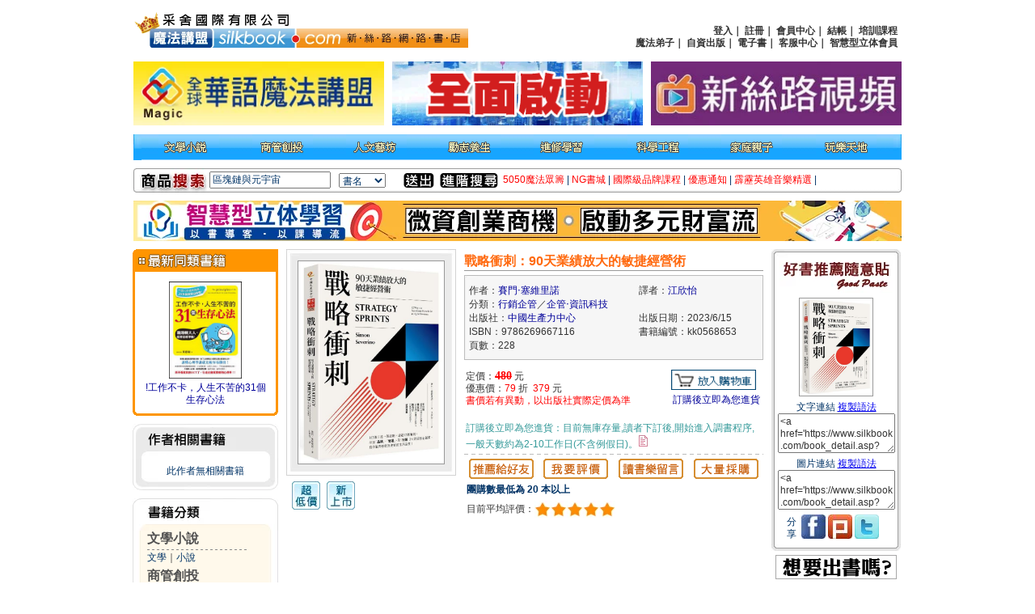

--- FILE ---
content_type: text/html
request_url: https://www.silkbook.com/book_Detail.asp?goods_ser=kk0568653
body_size: 16551
content:

<html>
<head>
<meta http-equiv="Content-Type" content="text/html; charset=big5" />
<script type="text/javascript" src="https://code.jquery.com/jquery-latest.min.js"></script>
<script type="text/javascript" src="js/jquery.jget.js"></script>
<title>新絲路網路書店-戰略衝刺：90天業績放大的敏捷經營術．行銷企管/企管‧資訊科技</title>
<link href="css.css" rel="stylesheet" type="text/css">
<meta name="description" content="新絲路網路書店網路書店戰略衝刺：90天業績放大的敏捷經營術‧賽門‧塞維里諾">
<style type="text/css">
	#abgne-block-20120327 {
		width: 760px;
	}
	#abgne-block-20120327 ul, #abgne-block-20120327 li {
		list-style: none;
		margin: 0;
		padding: 0;
	}
	#abgne-block-20120327 .tabs li {
		float: left;
		margin: 0 0 -1px 5px;
		border: 1px solid #ddd;
		background: #FFB871;/*頁籤背景色*/
		height: 32px;
		cursor: pointer;
		border-radius: 5px 5px 0 0;
	}
	#abgne-block-20120327 .tabs li.active {
		background: #efefef;/*被選擇的頁籤背景色*/
		padding-bottom: 1px;
		border-bottom: none;
	}
	#abgne-block-20120327 .tabs li.hover{
		background: #f5f5f5; /*頁籤onMouseOver Color*/
	}
	#abgne-block-20120327 .tabs span {
		display: block;
		float: left;
		overflow: hidden;
		padding: 7px 15px 5px 15px;
	}
	#abgne-block-20120327 .tab_container {
		clear: both;
		border: 1px solid #DDD;
		background: #fff;
		overflow: hidden;
		border-radius: 5px;
	}
	#abgne-block-20120327 .tab_container ul {
		position: relative;
		height: 450; /* 外框高 */
	}
	#abgne-block-20120327 .tab_container .tab_content li {
		position: absolute;
		width: 550px;
		height: 100%;
		padding: 15px;
		margin-top: 10px;
		background: #fff;
	}
	/*
	#abgne-block-20120327 .tab_container .tab_content li img {
		display: block;
		float: left;
		margin-right: 15px;
	}
	*/
	#abgne-block-20120327 .tab_container .tab_content li h3 {
		font-size: 22px;
		line-height: 22px;
		margin: 5px 0 15px;
	}
</style>
<script type="text/javascript">
	$(function(){
		// 預設顯示第一個頁籤
		// 並先把 .tabs, .tabs li 及 .tab_content, .tab_content li 等元素取出
		// 同時也要取得 .tab_content 的寬
		var _default = 0, 
			$block = $('#abgne-block-20120327'), 
			$tabs = $block.find('.tabs'), 
			$tabsLi = $tabs.find('li'), 
			$tab_content = $block.find('.tab_content'), 
			$tab_contentLi = $tab_content.find('li'), 
			_width = $tab_content.width();
		
		// 當滑鼠移到 .tabs li 上時要套用 .hover 樣式
		// 移出時要移除 .hover 樣式
		$tabsLi.hover(function(){
			var $this = $(this);

			// 若被滑鼠移上去的 li 是目前顯示的頁籤就不做任何動作
			if($this.hasClass('active')) return;

			$this.toggleClass('hover');
		}).click(function(){	// 當滑鼠點擊 .tabs li 時
			// 先取出被點擊及目前顯示的頁籤與索引
			var $active = $tabsLi.filter('.active').removeClass('active'), 
				_activeIndex = $active.index(),  
				$this = $(this).addClass('active').removeClass('hover'), 
				_index = $this.index(), 
				isNext = _index > _activeIndex;
			
			// 如果被點擊的頁籤就是目前已顯示的頁籤, 則不做任何動作
			if(_activeIndex == _index) return;
			
			// 依索引大或小來決定移動的位置
			$tab_contentLi.eq(_activeIndex).stop().animate({
				left: isNext ? -_width : _width
			}).end().eq(_index).css('left', isNext ? _width : -_width).stop().animate({
				left: 0
			});
		});
		
		// 先把預設要顯示的頁籤加上 .active 樣式及顯示相對應的內容
		$tabsLi.eq(_default).addClass('active');
		$tab_contentLi.eq(_default).siblings().css({
			left: _width
		});
	});
</script>
<script>
  (function(i,s,o,g,r,a,m){i['GoogleAnalyticsObject']=r;i[r]=i[r]||function(){
  (i[r].q=i[r].q||[]).push(arguments)},i[r].l=1*new Date();a=s.createElement(o),
  m=s.getElementsByTagName(o)[0];a.async=1;a.src=g;m.parentNode.insertBefore(a,m)
  })(window,document,'script','https://www.google-analytics.com/analytics.js','ga');

  ga('create', 'UA-78879790-1', 'auto');
  ga('send', 'pageview');

</script>

</head>
<script language="javascript">
<!--
	function get_code() {
		document.all.weblink.select();
		var
		hv=document.all.weblink.createTextRange();
		hv.execCommand("Copy");
	}
	
	function get_code1() {
		document.all.text2.select();
		var
		hv=document.all.text2.createTextRange();
		hv.execCommand("Copy");
	}
	
	function score_OnMouseOver(num){
		if (num==1){
			document.all.star1.src='images/small_star.jpg';
		}
		if (num==2){
			document.all.star1.src='images/small_star.jpg';
			document.all.star2.src='images/small_star.jpg';
		}
		if (num==3){
			document.all.star1.src='images/small_star.jpg';
			document.all.star2.src='images/small_star.jpg';
			document.all.star3.src='images/small_star.jpg';
		}
		if (num==4){
			document.all.star1.src='images/small_star.jpg';
			document.all.star2.src='images/small_star.jpg';
			document.all.star3.src='images/small_star.jpg';
			document.all.star4.src='images/small_star.jpg';
		}
		if (num==5){
			document.all.star1.src='images/small_star.jpg';
			document.all.star2.src='images/small_star.jpg';
			document.all.star3.src='images/small_star.jpg';
			document.all.star4.src='images/small_star.jpg';
			document.all.star5.src='images/small_star.jpg';
		}
	}
	
	function score_OnMouseOut(){
		document.all.star1.src='images/small_star2.jpg';
		document.all.star2.src='images/small_star2.jpg';
		document.all.star3.src='images/small_star2.jpg';
		document.all.star4.src='images/small_star2.jpg';
		document.all.star5.src='images/small_star2.jpg';
	}
	
	function score_OnClick(goods_ser,num){
		location.href='BookScore.asp?goods_ser='+goods_ser+'&Scorenum='+num
	}
	
	function MSEMove()
	{
		   apDiv1.style.display="block";
		   
	}
	function MSEOut()
	{
		   apDiv1.style.display="none";
		   
	}
	function MSEMove1(num)
	{
		   Div7842.style.display="block";
		   document.all.Img7842.src="Images/kk0297842/9789862652800-"+num+".jpg"
	}
	function MSEOut1()
	{
		   Div7842.style.display="none";
		   
	}
	function StatusMemo(url) {
		var WW=window.outerWidth/2;
		var WH=window.outerHeight/2;
		var HUW=(screen.availWidth/2)-WW;
		var HSH=(screen.availHeight/2)-WH;
		window.moveTo(HUW,HSH);
		dmpop=window.open(url,"DisplayWindow","height=350,width=900,toolbar=no,directories=no,resizable=no,menubar=no,scrollbars=no");
		if(dmpop&&dmpop.opener==null) {dmpop.opener=self;}
		dmpop.focus();
	}
	function show(){
		var img = new Image();
		img.src = document.GoodsPIC.src;
		if( img.width && img.height ){
			var nw = window.open(img, "pd_pic", "width=" + img.width + ",height=" + img.height + ",scrollbars=no,resizable=yes" );
			if(nw&&nw.opener==null) {nw.opener=self;}
			nw.focus();
			}
			else{
			var nw = window.open("", "pd_pic", "width=500,height=500,scrollbars=no" );
			}
		nw.document.write( "<title>商品圖片</title>\n<body bgcolor=#ffffff topmargin=0 leftmargin=0 marginwidth=0 marginheight=0 border=0><img src=" + img.src + "></body>" );
	}
	
	function bigPic(){
		var img = new Image();
		img.src = document.gift.src;
		var nw = window.open(img, "pd_pic", "width=" + img.width + ",height=" + img.height + ",scrollbars=no,resizable=yes" );
		nw.document.write( "<title>贈品圖片</title>\n<body bgcolor=#ffffff topmargin=0 leftmargin=0 marginwidth=0 marginheight=0 border=0><img src=" + img.src + "></body>" );
	}
	
	function ZoomPic(ximage){
		var img = new Image();
		img.src = ximage;
		var nw = window.open(img, "pd_pic", "width=" + img.width + ",height=" + img.height + ",scrollbars=yes,resizable=yes" );
		nw.document.write( "<title>放大圖片</title>\n<body bgcolor=#ffffff topmargin=0 leftmargin=0 marginwidth=0 marginheight=0 border=0><img src=" + img.src + "></body>" );
	}
	function TOCART(SER,FLAG){
		if (document.all.ADDG.checked==true){
			location.href='cart0.asp?bookItem='+SER+'&bookFlag='+FLAG+'&ADDG=Y'
		}else{
			location.href='cart0.asp?bookItem='+SER+'&bookFlag='+FLAG
		}
	}
	
	//最低12級分的祕密活動加購 20120831 By Sandy
	function cancelradio(){
		document.all.MATHS.checked=false;
	}	
//-->
</script>
<body>

<script type="text/javascript" src="//ajax.googleapis.com/ajax/libs/jquery/1.4/jquery.min.js"></script>
<script type="text/javascript" src="js/jquery.lightbox-0.5.pack.js"></script>

<link rel="stylesheet" type="text/css" href="jquery.lightbox-0.5.css" media="screen" />
<link rel="SHORTCUT ICON" href="favicon.jpg"/>
<link rel="icon" href="favicon" type="image/jpg"/>
<script language="javascript">
	function Click_text(input_text,ctext){
		if(input_text.value == ctext){
			input_text.value = '';
		}
	}
					
	function Click_text1(input_text,ctext){
		if(input_text.value == ""){
			input_text.value = ctext;
		}
	}
	function changeMenuT(index){
	if (index=='1')
	{
        document.all.T1_1.style.display="";
        document.all.T2_1.style.display="";
		document.all.T1_2.style.display="none";
		document.all.T2_2.style.display="none";
		document.all.T1_3.style.display="none";
		document.all.T2_3.style.display="none";
	}else if (index=='2')
	{
        document.all.T1_1.style.display="none";
        document.all.T2_1.style.display="none";
		document.all.T1_2.style.display="";
		document.all.T2_2.style.display="";
		document.all.T1_3.style.display="none";
		document.all.T2_3.style.display="none";
	}else if (index=='3')
	{
        document.all.T1_1.style.display="none";
        document.all.T2_1.style.display="none";
		document.all.T1_2.style.display="none";
		document.all.T2_2.style.display="none";
		document.all.T1_3.style.display="";
		document.all.T2_3.style.display="";
	}
}
//-->
</script>
<script src="include/AC_RunActiveContent.js" type="text/javascript"></script>
<!--<META HTTP-EQUIV="Content-Type" CONTENT="text/html; charset=big5" />-->
<link href="css.css" rel="stylesheet" type="text/css">
<style type="text/css"> 
#abgneBlock {
    width: 350px;
    height: 90x;
    overflow: hidden;
    }
 
    #abgneBlock ul.list {
        padding: 0;
        margin: 0;
 
        list-style: none;
        /*position: absolute;
        top:422px;
        float:left;*/
 
    }
    #abgneBlock ul.list li {
        float: left;
        display:inline;
        padding:5px 5px 5px 5px ;
        width:350px;
        height:90px;
    }    
</style>
<!--
20131119 Hidden By Queena 因 Join 有 JS 的錯誤。
-->

<script type="text/javascript">
	jQuery.noConflict();
 	jQuery(function(){
		$li = jQuery("#abgneBlock ul.list li");
		$li.each(function(i){
		jQuery(this).fadeTo(500+(3000*(Math.random() )), 1).hover(function(){
				jQuery(this).fadeTo('slow', 1);
				return false;
			},function(){
				jQuery(this).fadeTo('slow', 1);
				return false;
	 
			});
		}).find("a").lightBox({fixedNavigation:true});
	});
</script>

<script type="text/javascript" src="include/jquery.blockUI.js"></script>
<script type="text/javascript" src="include/slide.js" ></script>

<script type="text/javascript">

  var _gaq = _gaq || [];
  _gaq.push(['_setAccount', 'UA-33250680-1']);
  _gaq.push(['_trackPageview']);

  (function() {
    var ga = document.createElement('script'); ga.type = 'text/javascript'; ga.async = true;
    ga.src = ('https:' == document.location.protocol ? 'https://ssl' : 'http://www') + '.google-analytics.com/ga.js';
    var s = document.getElementsByTagName('script')[0]; s.parentNode.insertBefore(ga, s);
  })();

</script>
<script language="javascript">
	function fnLogin(type){
		//2013.11.15 Edit By Queena
		document.cookie="FromLogin="+type;
		location.href="login-new.asp"
		//document.getElementById("fromLogin").value=type;
		//frmLogin.submit();		
	}
</script>
<!--2013.11.15 Edit By Queena
<form name="frmLogin" method="post" action="login-new.asp">
	<input type="hidden" name="fromLogin" id="fromLogin">
</form>
-->

<table width="950" border="0" cellpadding="0" cellspacing="0">
  <tr>
    <td><table width="100%"  border="0" cellspacing="0" cellpadding="0">
        <tr>
          <td background="Images/top_04.gif" style="background-repeat:repeat-x;background-attachment:fixed;background-position:bottom">
		  <table width="100%" border="0" cellspacing="0" cellpadding="0">
    <tbody>
        <tr align="center">
        	<td align="left" width="401" valign="middle" rowspan="2">
                <a href="index.asp"><img  src="Images/logo6.png?092801" width="414" border="0"></a>
            </td>
            <td align="center" valign="middle">&nbsp;</td>
        </tr>
            <td align="center" valign="middle">
                <table width="100%" border="0" cellpadding="3" class="txt2">
                    <tbody>
                        <tr>
                            <td align="right">
                                <b>
                                    
                              <a href="#" onclick="fnLogin('L')" class="txt2">登入</a>｜
                              <a href="join.asp" class="txt2">註冊</a>｜
                              <a href="#" onclick="fnLogin('A')" class="txt2">會員中心</a>｜
                              <a href="cart1.asp" class="txt2">結帳</a>｜
                              <a href="page4-1.asp" class="txt2">培訓課程</a><br>
                              <a href="magic/disciple.asp" target="_blank" class="txt2">魔法弟子</a>｜
                              <a href="https://www.book4u.com.tw/mybook/index.html" class="txt2" target="_blank">自資出版</a>｜
                              <a href="ebookstore/index.asp" class="txt2" target="_blank">電子書</a>｜
                              <a href="qa.asp" class="txt2">客服中心</a>｜
                          	  <a href="https://www.3dproapp.com" class="txt2" target="_blank">智慧型立体會員</a>
                        
                                </b>
                            </td>
                        </tr>
                    </tbody>
                </table>
            </td>
        </tr>
        <tr style="height:100px">
            <td colspan="2">
                <table width="100%" border="0" cellspacing="0" cellpadding="0">
                    <tbody>
                        <tr>
                            <td align="left" width="33.3333%">
                                <a href="https://www.silkbook.com/magic/"target="_blank">
                                    <img width="310" src="Images/TopBanner/magic.gif" border="0">
                                </a>
                            </td>
                            <td align="center" width="33.3333%">
                                
										<a href="ReadyGo.asp?GoNum=30689" target="_blank"><img src="Picture/TopBanner/30689.gif" border="0" title="新絲路專業培訓" width="310"/></a>	
									
                            </td>
                            <td align="right" width="33.3333%">
                                
										<a href="ReadyGo.asp?GoNum=29930" target="_blank"><img src="Picture/TopBanner/29930.jpg" border="0" title="新絲路視頻" width="310"/></a>
									
                            </td>
                        </tr>
                    </tbody>
                </table>
            </td>
        </tr>
    </tbody>
</table>
		 
			</td>
        </tr>
        <tr>
          <td background="Images/top_11.gif"><table width="100%"  border="0" cellspacing="0" cellpadding="0">
              <tr>
                <td><img src="Images/top_10.gif" width="10" height="32"></td>
                <td>
			<!--
			<DIV id="T1_1" style=display:''>
		      <table width="930" border="0" cellpadding="0" cellspacing="0" class="title5">
                <tr>
                  <td align="center"><a href="https://www.silkbook.com/blog/" onMouseOut="MM_swapImgRestore()" onMouseOver="MM_swapImage('Image61','','Images/index_b2_1.gif',1)"></a><a href="https://www.silkbook.com/publisher/" onMouseOut="MM_swapImgRestore()" onMouseOver="MM_swapImage('Image611','','Images/index_b2_2.gif',1)"><img src="Images/index_b1_2.gif" alt="出版社專區" name="Image611" width="90" height="31" border="0" id="Image611"></a></td>
                  <td align="center"><img src="Images/spacer.gif" width="80" height="10"></td>
                  <td align="center"><img src="Images/spacer.gif" width="80" height="10"></td>
                  <td align="center"><img src="Images/spacer.gif" width="80" height="10"></td>
                  <td align="center"><img src="Images/spacer.gif" width="80" height="10"></td>
                  <td align="center"><img src="Images/spacer.gif" width="80" height="10"></td>
                  <td align="center"><img src="Images/spacer.gif" width="80" height="10"></td>
                  <td align="center"><img src="Images/spacer.gif" width="80" height="10"></td>
                </tr>
              </table>
            </DIV>
            -->
                  <DIV id="T1_2">
                    <table width="930" border="0" cellpadding="0" cellspacing="0" class="title5">
                      <tr>
                      	<!-- 因有Javascript 故先刪除 onMouse事件 Edit By Queena 20131120
                        <td align="center"><a href="book2.asp?subNo=A" onMouseOut="MM_swapImgRestore()" onMouseOver="MM_swapImage('Image53','','Images/book_b2_8.gif',1)"><img src="Images/book_b1_8.gif" alt="文學小說" name="Image53" width="75" height="31" border="0"></a></td>
                        <td align="center"><a href="book2.asp?subNo=B" onMouseOut="MM_swapImgRestore()" onMouseOver="MM_swapImage('Image531','','Images/book_b2_7.gif',1)"><img src="Images/book_b1_7.gif" alt="商管創投" name="Image531" width="75" height="31" border="0" id="Image531"></a></td>
                        <td align="center"><a href="book2.asp?subNo=C" onMouseOut="MM_swapImgRestore()" onMouseOver="MM_swapImage('Image532','','Images/book_b2_6.gif',1)"><img src="Images/book_b1_6.gif" alt="人文藝坊" name="Image532" width="75" height="31" border="0" id="Image532"></a></td>
                        <td align="center"><a href="book2.asp?subNo=D" onMouseOut="MM_swapImgRestore()" onMouseOver="MM_swapImage('Image533','','Images/book_b2_5.gif',1)"><img src="Images/book_b1_5.gif" alt="勵志養生" name="Image533" width="75" height="31" border="0" id="Image533"></a></td>
                        <td align="center"><a href="book2.asp?subNo=E" onMouseOut="MM_swapImgRestore()" onMouseOver="MM_swapImage('Image534','','Images/book_b2_4.gif',1)"><img src="Images/book_b1_4.gif" alt="進修學習" name="Image534" width="75" height="31" border="0" id="Image534"></a></td>
                        <td align="center"><a href="book2.asp?subNo=F" onMouseOut="MM_swapImgRestore()" onMouseOver="MM_swapImage('Image535','','Images/book_b2_3.gif',1)"><img src="Images/book_b1_3.gif" alt="科學工程" name="Image535" width="75" height="31" border="0" id="Image535"></a></td>
                        <td align="center"><a href="book2.asp?subNo=G" onMouseOut="MM_swapImgRestore()" onMouseOver="MM_swapImage('Image536','','Images/book_b2_2.gif',1)"><img src="Images/book_b1_2.gif" alt="家庭親子" name="Image536" width="75" height="31" border="0" id="Image536"></a></td>
                        <td align="center"><a href="book2.asp?subNo=H" onMouseOut="MM_swapImgRestore()" onMouseOver="MM_swapImage('Image537','','Images/book_b2_1.gif',1)"><img src="Images/book_b1_1.gif" alt="玩樂天地" name="Image537" width="75" height="31" border="0" id="Image537"></a></td>
						-->
                        <td align="center"><a href="book2.asp?subNo=A"><img src="Images/book_b1_8.gif" alt="文學小說" name="Image53" width="75" height="31" border="0"></a></td>
                        <td align="center"><a href="book2.asp?subNo=B"><img src="Images/book_b1_7.gif" alt="商管創投" name="Image531" width="75" height="31" border="0"></a></td>
                        <td align="center"><a href="book2.asp?subNo=C"><img src="Images/book_b1_6.gif" alt="人文藝坊" name="Image532" width="75" height="31" border="0"></a></td>
                        <td align="center"><a href="book2.asp?subNo=D"><img src="Images/book_b1_5.gif" alt="勵志養生" name="Image533" width="75" height="31" border="0"></a></td>
                        <td align="center"><a href="book2.asp?subNo=E"><img src="Images/book_b1_4.gif" alt="進修學習" name="Image534" width="75" height="31" border="0"></a></td>
                        <td align="center"><a href="book2.asp?subNo=F"><img src="Images/book_b1_3.gif" alt="科學工程" name="Image535" width="75" height="31" border="0"></a></td>
                        <td align="center"><a href="book2.asp?subNo=G"><img src="Images/book_b1_2.gif" alt="家庭親子" name="Image536" width="75" height="31" border="0"></a></td>
                        <td align="center"><a href="book2.asp?subNo=H"><img src="Images/book_b1_1.gif" alt="玩樂天地" name="Image537" width="75" height="31" border="0"></a></td>
                      </tr>
                    </table>
                  </DIV>
                  <DIV id="T1_3" style=display:'none'> </DIV></td>
                <td align="center"><img src="Images/top_13.gif" width="10" height="31"></td>
              </tr>
            </table></td>
        </tr>
      </table></td>
  </tr>
  <tr>
    <td><img src="Images/spacer.gif" width="80" height="10"></td>
  </tr>
  <tr>
    <td><table width="100%" border="0" cellspacing="0" cellpadding="0">
        <tr>
          <td width="7"><img src="images/index_05.jpg" width="7" height="30" /></td>
          <td width="87" background="images/index_07.jpg"><img src="images/index_06.jpg" width="87" height="30" /></td>
          <form name="frmSearch" method="post" action="search_result.asp">
            <td width="160" valign="middle" background="images/index_07.jpg">
            <input name="SearchText" type="text" class="txt1" style="width: 150px;" value="區塊鏈與元宇宙" onClick="javascript:Click_text(this,'區塊鏈與元宇宙');" onBlur="javascript:Click_text1(this,'區塊鏈與元宇宙');"/>
            </td>
            <td width="80" valign="middle" background="images/index_07.jpg"><select name="SearchOption" class="txt1" id="SearchOption">
                <option value="1">書名</option>
                <option value="2">出版社</option>
                <option value="3">作者</option>
                <option value="4">isbn</option>
                <option value="5">編號</option>
              </select></td>
            <td width="45" valign="middle" background="images/index_07.jpg"><input type="image" src="Images/index_12.jpg" width="38" height="18" border="0" /></td>
          </form>
          <td width="78" background="images/index_07.jpg"><a href="search_advsnce.asp"><img src="images/index_14.jpg" width="72" height="18" border="0" /></a></td>
          <td background="images/index_07.jpg" class="txt1"><meta http-equiv="Content-Type" content="text/html; charset=big5"><a href="ReadyGo.asp?GoNum=30948" class="spec_txt" target="_blank">5050魔法眾籌</a> | <a href="ReadyGo.asp?GoNum=30949" class="spec_txt" target="_blank">NG書城</a> | <a href="ReadyGo.asp?GoNum=30951" class="spec_txt" >國際級品牌課程</a> | <a href="ReadyGo.asp?GoNum=30952" class="spec_txt" target="_blank">優惠通知</a> | <a href="ReadyGo.asp?GoNum=31289" class="spec_txt" >霹靂英雄音樂精選</a> | 
</td>
          <td width="5"><img src="images/index_09.jpg" width="5" height="30" /></td>
        </tr>
      </table></td>

  <tr></tr>
    <td><img src="images/spacer.gif" width="10" height="10" /></td>
    <tr>
                </tr>
  </tr>
  
  <tr>
    <td><script language="javascript"> tips = new Array(1)tips[0] = "<a href='ReadyGo.asp?GoNum=30579' target='_blank'><img src='../picture/oBlong/30579.jpg' width='950' height='50' border='0' title='元宇宙'></a>"index = Math.floor(Math.random() * tips.length)document.write("<CENTER>" + tips[index] + "</CENTER>")</script>
</td>
  </tr>
  <tr>
    <td><img src="images/spacer.gif" width="10" height="10" /></td>
  </tr>
</table>

<table width="950" border="0" cellpadding="0" cellspacing="0">
  <tr><td>
<table width='950' border='0' cellspacing='0' cellpadding='0'><tr><td valign='top'><table width='950' border='0' cellspacing='0' cellpadding='0'><tr><td width='180' valign='top'><table width='180' border='0' cellspacing='0' cellpadding='0'><tr><td><table width='100%'  border='0' cellspacing='0' cellpadding='0'><tr><td><img src='Images/book/detail_04.gif' width='180' height='32'></td></tr><tr><td background='Images/index_16.gif'><table width='90%' border='0' align='center' cellpadding='2' cellspacing='0'><tr><td height='130' align='center' valign='bottom' class='title2'><a href='book_detail.asp?goods_ser=kk0327706' class='pic'><img  src='/mall_image/bk/kk0327706.jpg' ALT='' height='120' class='pic'/></a></td></tr><tr><td align='center'><a href='book_detail.asp?goods_ser=kk0327706' class='txt3'><span class='txt3'>!工作不卡，人生不苦的31個生存心法</span></a></td></tr></table></td></tr><tr><td><img src='Images/index_26.gif' width='180' height='10'></td></tr></table></td></tr><tr><td><img src='images/spacer.gif' width='10' height='10' /></td></tr><tr><td><table width="100%"  border="0" cellspacing="0" cellpadding="0"><tr><td><img src="Images/book/detail_21.jpg" width="180" height="43"></td></tr><tr><td background="Images/index_60.gif"><table width="150" border="0" align="center" cellpadding="1" cellspacing="0" class="txt1"><tr><td><img src="images/spacer.gif" width="20" height="5" /></td></tr><tr><td align="center">此作者無相關書籍</td></tr></table></td></tr><tr><td><img src='Images/index_78.gif' width='180' height='15'></td></tr></table></td></tr><tr><td><img src='images/spacer.gif' width='10' height='10' /></td></tr><tr><td>
<table width="100%"  border="0" cellspacing="0" cellpadding="0">
  <tr>
    <td><img src="Images/index_46.gif" width="180" height="40"></td>
  </tr>
  <tr>
    <td background="Images/index_49.gif">
      <table width="80%" border="0" align="center" cellpadding="0" cellspacing="0">
        <tr>
          <td><a href="book2.asp?subNo=A" class="titleX">文學小說</a></td>
        </tr>
        <tr>
          <td class="txt1"><img src="Images/index_52.gif" width="123" height="5"></td>
        </tr>
        <tr>
          <td class="txt2"><a href="search_result.asp?SearchOption=7&MainCate=A2700" class="txt1">文學</a>｜<a href="search_result.asp?SearchOption=7&MainCate=A2800" class="txt1">小說</a></td>
        </tr>
        <tr>
          <td><img src="Images/spacer.gif" width="5" height="5"></td>
        </tr>
        <tr>
          <td><a href="book2.asp?subNo=B" class="titleX">商管創投</a></td>
        </tr>
        <tr>
          <td class="txt1"><img src="Images/index_52.gif" width="123" height="5"></td>
        </tr>
        <tr>
          <td><span class="txt1"><a href="search_result.asp?SearchOption=7&MainCate=A1900" class="txt1">財經投資</a>｜<a href="search_result.asp?SearchOption=7&MainCate=A2100" class="txt1">行銷企管</a></span></td>
        </tr>
        <tr>
          <td><img src="Images/spacer.gif" width="5" height="5"></td>
        </tr>
        <tr>
          <td><span class="title1"><a href="book2.asp?subNo=C" class="titleX">人文藝坊</a></span></td>
        </tr>
        <tr>
          <td class="txt1"><img src="Images/index_52.gif" width="123" height="5"></td>
        </tr>
        <tr>
          <td class="txt1"><a href="search_result.asp?SearchOption=7&MainCate=A3500" class="txt1">宗教、哲學</a><br />
            <a href="search_result.asp?SearchOption=7&MainCate=A3700" class="txt1">社會、人文、史地</a><br />
            <a href="search_result.asp?SearchOption=7&MainCate=A3800" class="txt1">藝術、美學</a>｜<a href="search_result.asp?SearchOption=7&MainCate=A3900" class="txt1">電影戲劇</a></td>
        </tr>
        <tr>
          <td><img src="Images/spacer.gif" width="5" height="5"></td>
        </tr>
        <tr>
          <td class="title1"> <a href="book2.asp?subNo=D" class="titleX">勵志養生</a></td>
        </tr>
        <tr>
          <td class="txt1"><img src="Images/index_52.gif" width="123" height="5"></td>
        </tr>
        <tr>
          <td class="txt1"><a href="search_result.asp?SearchOption=7&MainCate=A2900" class="txt1">醫療、保健</a><br />
            <a href="search_result.asp?SearchOption=7&MainCate=A3100" class="txt1">料理、生活百科</a><br />
            <a href="search_result.asp?SearchOption=7&MainCate=A3300" class="txt1">教育、心理、勵志</a></td>
        </tr>
        <tr>
          <td><img src="Images/spacer.gif" width="5" height="5"></td>
        </tr>
        <tr>
          <td><span class="title1"><a href="book2.asp?subNo=E" class="titleX">進修學習</a></span></td>
        </tr>
        <tr>
          <td class="txt1"><img src="Images/index_52.gif" width="123" height="5"></td>
        </tr>
        <tr>
          <td class="txt1"><a href="search_result.asp?SearchOption=7&MainCate=A2200" class="txt1">電腦與網路</a>｜<a href="search_result.asp?SearchOption=7&MainCate=A2300" class="txt1">語言工具</a><br />
            <a href="search_result.asp?SearchOption=7&MainCate=A4200" class="txt1">雜誌、期刊</a>｜<a href="search_result.asp?SearchOption=7&MainCate=A3600" class="txt1">軍政、法律</a><br />
            <a href="search_result.asp?SearchOption=7&MainCate=A4300" class="txt1">參考、考試、教科用書</a></td>
        </tr>
        <tr>
          <td><img src="Images/spacer.gif" width="5" height="5"></td>
        </tr>
        <tr>
          <td><span class="title1"><a href="book2.asp?subNo=F" class="titleX">科學工程</a></span></td>
        </tr>
        <tr>
          <td class="txt1"><img src="Images/index_52.gif" width="123" height="5"></td>
        </tr>
        <tr>
          <td class="txt1"><a href="search_result.asp?SearchOption=7&MainCate=A2600" class="txt1">科學、自然</a>｜<a href="search_result.asp?SearchOption=7&MainCate=A4400" class="txt1">工業、工程</a></td>
        </tr>
        <tr>
          <td><img src="Images/spacer.gif" width="5" height="5"></td>
        </tr>
        <tr>
          <td><span class="title1"><a href="book2.asp?subNo=G" class="titleX">家庭親子</a></span></td>
        </tr>
        <tr>
          <td class="txt1"><img src="Images/index_52.gif" width="123" height="5"></td>
        </tr>
        <tr>
          <td class="txt1"><a href="search_result.asp?SearchOption=7&MainCate=A3200" class="txt1">家庭、親子、人際</a><br />
            <a href="search_result.asp?SearchOption=7&MainCate=A3400" class="txt1">青少年、童書</a></td>
        </tr>
        <tr>
          <td><img src="Images/spacer.gif" width="5" height="5"></td>
        </tr>
        <tr>
          <td><span class="title1"><a href="book2.asp?subNo=H" class="titleX">玩樂天地</a></span></td>
        </tr>
        <tr>
          <td class="txt1"><img src="Images/index_52.gif" width="123" height="5"></td>
        </tr>
        <tr>
          <td class="txt1"><a href="search_result.asp?SearchOption=7&MainCate=A2400" class="txt1">旅遊、地圖</a>｜<a href="search_result.asp?SearchOption=7&MainCate=A2500" class="txt1">休閒娛樂</a><br />
            <a href="search_result.asp?SearchOption=7&MainCate=A4100" class="txt1">漫畫、插圖</a>｜<a href="search_result.asp?SearchOption=7&MainCate=A1200" class="txt1">限制級</a></td>
        </tr>
      </table>
    </td>
  </tr>
  <tr>
    <td><img src="Images/index_55.gif" width="180" height="15"></td>
  </tr>
</table><br>
<center>
<a href="https://www.silkbook.com/activity/2016/course/0413_xxx/" target="_blank"><img src="Images/1111.jpg" width="150" height="50" border="0" title="新絲路網路書店"/></a>
<br>
</center></td></tr><tr><td><img src='images/spacer.gif' width='10' height='10' /></td></tr></table></td><td valign='top'><img src='images/spacer.gif' width='10' height='10' /></td><td valign='top'><table width='760' border='0' cellspacing='0' cellpadding='0'><tr><td valign='top'><table width='210' border='0' cellspacing='0' cellpadding='0'><form name='frmPIC' method='post' action=''><tr><td><img src='images/book/detail_06.jpg' width='210' height='10'></td></tr><tr><td height='260' align='center' valign='middle' background='Images/book/detail_09.jpg'><img  src='/mall_image/bk/kk0568653.jpg' ALT='戰略衝刺：90天業績放大的敏捷經營術' height='250' width='180' class='pic3' onclick=javascript:ZoomPic(this.src) style='cursor:pointer'/></td></tr><tr><td><img src='Images/book/detail_29.jpg' width='210' height='10'></td></tr></form></table><table width='100%' border='0'><tr><td height='1'></td></tr><tr><td>&nbsp;<img src="Images/lowprice.gif">&nbsp;&nbsp;<img src="Images/new.gif">&nbsp;</td></tr></table></td><td valign='top'><img src='images/spacer.gif' width='10' height='10' /></td><td valign='top'><table width='370' border='0' align='center' cellpadding='0' cellspacing='0'><form name='frm1' method='post' action='cart0.asp'><tr><td colspan='2'><img src='images/spacer.gif' width='5' height='5' /></td></tr><tr><td colspan='2' class='title3'>戰略衝刺：90天業績放大的敏捷經營術</td></tr><tr><td colspan='2' bgcolor='#999999'><img src='Images/spacer.gif' width='1' height='1'></td></tr><tr><td colspan='2'><img src='Images/spacer.gif' width='2' height='5'></td></tr><tr><td colspan='2'><img src='Images/book/detail_15.jpg' width='370' height='6'></td></tr><tr><td colspan='2' background='Images/book/detail_17.jpg'><table width='100%' border='0' cellpadding='5' cellspacing='0'><tr><td class='txt2'><table width='100%' border='0' cellpadding='1' cellspacing='0' class='txt2'><tr><td>作者：<a href="search_result.asp?SearchOption=3&SearchText=%C1%C9%AA%F9%A1E%B6%EB%BA%FB%A8%BD%BF%D5" class="txt3">賽門‧塞維里諾</a></td><td>譯者：<a href="search_result.asp?SearchOption=6&SearchText=%A6%BF%AAY%A9%C9" class="txt3">江欣怡</a></td></tr><tr><td>分類：<a href="search_result.asp?SearchOption=7&MainCate=A2100" class="txt3">行銷企管</a>／<a href="search_result.asp?SearchOption=8&MainCate=A2100&SubCate=A2109" class="txt3">企管‧資訊科技</a></td></tr><tr><td>出版社：<a href="search_result.asp?SearchOption=2&SearchText=%A4%A4%B0%EA%A5%CD%B2%A3%A4O%A4%A4%A4%DF" class="txt3">中國生產力中心</a></td><td>出版日期：2023/6/15</td></tr><tr><td>ISBN：9786269667116</td><td>書籍編號：kk0568653</td></tr><tr><td>頁數：228</td><td>&nbsp;</td></tr></table></td></tr></table></td></tr><tr><td colspan='2'><img src='images/book/detail_19.jpg' width='370' height='4'></td></tr><tr><td colspan='2'><img src='images/spacer.gif' width='10' height='10'></td></tr><tr><td colsapn='2'></td></tr><tr><td colspan='2' class='index_txt'><table width='100%' border='0' cellspacing='0' cellpadding='2'><tr><td width="250" rowspan="2" class="txt2">定價：<span class='N23'><S><b>480</b></S></span>&nbsp;元<br>優惠價：<span class='spec_txt'>79</span>&nbsp;折&nbsp;&nbsp;<span class='spec_txt'>379</span>&nbsp;元<span class='spec_txt'><br>書價若有異動，以出版社實際定價為準</span></td><td width='93'><a href='cart0.asp?bookItem=kk0568653&bookFlag=1'><img src='Images/cart.gif' width='105' height='25' border='0'></a></td></tr><tr><td align="center" class="txt3">訂購後立即為您進貨</td></tr><tr><td colspan='2' class='index_txt'><br>訂購後立即為您進貨：目前無庫存量,讀者下訂後,開始進入調書程序,一般天數約為2-10工作日(不含例假日)。<img src='Images/paper.gif' width='13' height='16' border='0' title='更多狀態說明' onClick=StatusMemo('qa5.asp#6') Style='cursor:pointer'></td></tr></table></td></tr><tr><td colspan='2' background='Images/book/detail_26.jpg'><img src='Images/spacer.gif' width='5' height='5'></td></tr><tr><td colspan='2'><table width='100%' border='0' cellspacing='0' cellpadding='3'><tr><td width='80' align='center'><a href='commend.asp?goods_ser=kk0568653'><img src='images/book/b3.gif' width='80' height='25' border='0' /></a></td><td width='80' align='center'><img src='images/book/b4.gif' width='80' height='25' border='0' onClick=document.all.score.style.display='block' style='cursor:pointer'/></td><td width='80' align='center'><a href='book_post1.asp?goods_ser=kk0568653'><img src='images/book/b2.gif' width='80' height='25' border='0'></a></td><td width='80' align='center'><a href="/cdn-cgi/l/email-protection#[base64]"><img src='images/book/b1.gif' width='80' height='25' border='0' align='absbottom' /></a></td></tr><tr><td colspan='2'><span class='txt1'><strong>團購數最低為 20 本以上</strong></span></td><td colspan='2'></td></tr></table></td></tr><tr><td colspan='2'><table width='100%' border='0' cellspacing='0' cellpadding='0'><tr><td class='index_txt'><table width='100%' border='0' cellpadding='3' cellspacing='0' class='txt2'><tr id='score' style='display:none'><td colspan='2'>評價數：<img name='star1' src='images/small_star2.jpg' width='15' height='15' align='absmiddle' onMouseOver=score_OnMouseOver(1) onMouseOut'score_OnMouseOut() style='cursor:pointer' onClick=score_OnClick('kk0568653',1)> <img name='star2' src='images/small_star2.jpg' width='15' height='15' align='absmiddle' onMouseOver=score_OnMouseOver(2) onMouseOut=score_OnMouseOut() style='cursor:pointer' onClick=score_OnClick('kk0568653',2)> <img name='star3' src='images/small_star2.jpg' width='15' height='15' align='absmiddle' onMouseOver=score_OnMouseOver(3) onMouseOut=score_OnMouseOut() style='cursor:pointer' onClick=score_OnClick('kk0568653',3)> <img name='star4' src='images/small_star2.jpg' width='15' height='15' align='absmiddle' onMouseOver=score_OnMouseOver(4) onMouseOut=score_OnMouseOut() style='cursor:pointer' onClick=score_OnClick('kk0568653',4)> <img name='star5' src='images/small_star2.jpg' width='15' height='15' align='absmiddle' onMouseOver=score_OnMouseOver(5) onMouseOut=score_OnMouseOut() style='cursor:pointer' onClick=score_OnClick('kk0568653',5)> <span class='ww8'>(請將滑鼠移至星星處進行評價) </span></td></tr><tr><td width='47%'> 目前平均評價：<img src='images/star.jpg' width='20' height='21' align='absmiddle'><img src='images/star.jpg' width='20' height='21' align='absmiddle'><img src='images/star.jpg' width='20' height='21' align='absmiddle'><img src='images/star.jpg' width='20' height='21' align='absmiddle'><img src='images/star.jpg' width='20' height='21' align='absmiddle'></td></tr></table></td></tr></table><input type='hidden' name='bookItem' value='kk0568653'></td></tr></form></table><table width='100%' border='0'></table></td><td valign='top'><img src='images/spacer.gif' width='10' height='10' /></td><td valign='top'><table width='160' border='0' cellspacing='0' cellpadding='0'><tr><td><img src='images/book/detail_08.jpg' width='160' height='11'></td></tr><tr><td background='images/book/detail_10.jpg'><table width='100%' border='0' cellspacing='0' cellpadding='3'><tr><td colspan='2' align='center' class='ww8'><img src='Images/goodpaste.jpg' width='140' height='40'></td></tr><tr><td colspan='2' align='center' class='ww8'><span class='txt1'><img  src='/mall_image/bk/kk0568653.jpg' alt='戰略衝刺：90天業績放大的敏捷經營術' height='120' width='90' class='pic3'></span></td></tr><tr><td colspan='2' align='center' class='txt1'>文字連結 <a href='#' onClick=get_code()>複製語法</a> <br><textarea cols='18' rows='3' class='txt2' id='weblink'><a href='https://www.silkbook.com/book_detail.asp?goods_ser=kk0568653'>戰略衝刺：90天業績放大的敏捷經營術</a></textarea></td></tr><tr><td colspan='2' align='center' class='txt1'>圖片連結 <a href='#' onClick=get_code1()>複製語法</a><textarea name='text2' cols='18' rows='3' class='txt2'><a href='https://www.silkbook.com/book_detail.asp?goods_ser=kk0568653'><img  src='https://www.silkbook.com/mall_image/bk/kk0568653.jpg' ALT='戰略衝刺：90天業績放大的敏捷經營術' height='120' width='90'></a></textarea></td></tr><tr><td width='21%' align='right' class='txt1'>分<br>享</td><td width='79%' class='txt1'>
		<a href="javascript: void(window.open('http://www.facebook.com/share.php?u='.concat(encodeURIComponent(location.href)) ));"><img src="Images/FaceBook.jpg" width="30" height="30" border="0"></a> <a href="javascript: void(window.open('http://www.plurk.com/?qualifier=shares&status=' .concat(encodeURIComponent(location.href)) .concat(' ') .concat('&#40;') .concat(encodeURIComponent(document.title)) .concat('&#41;')));"><img src="Images/Plurk.jpg" width="30" height="30" border="0"></a> <a href="javascript: void(window.open('http://twitter.com/home/?status='.concat(encodeURIComponent(document.title)) .concat(' ') .concat(encodeURIComponent(location.href))));"><img src="Images/Twitter.jpg" width="30" height="30" border="0"></a>
</td></tr></table></td></tr><tr><td><img src='Images/book/detail_23.jpg' width='160' height='8'></td></tr><tr><td><img src='images/spacer.gif' width='5' height='5' /></td></tr><tr><td align='center'><a href='http://www.book4u.com.tw/mybook/' target='_blank'><img src='Images/book/book.jpg' width='150' height='30' border='0' /></a></td></tr></table></td></tr><tr><td colspan='5'><img src='images/spacer.gif' width='10' height='10' /></td></tr><tr><td colspan='5'><hr></td></tr><tr><td colspan='5'><div id="abgne-block-20120327">
<!--頁籤抬頭-->	
    <ul class="tabs">
        <li><span>內容簡介</span></li><li><span>作者介紹</span></li><li><span>書籍目錄</span></li>
        <li><span>同類推薦</span></a></li>
        
    </ul>
	<div class="tab_container">
		<ul class="tab_content">
		<!--頁籤內容-->

		<!--內容簡介 ******************************************************************************************************************************-->
		
            <li>
            <table width='130%' border='0' align='center' cellpadding='5' cellspacing='0'><tr><td><textarea name='textfield' id='textfield' cols='78' rows='23' class='title10' readonly style='margin: 0px; width: 570px; height: 350px;'>戰略衝刺：90天業績放大的敏捷經營術

內容簡介

以3個月為一個週期，透過12個衝刺，
串接「品牌」、「營運」、及「行銷」3大經營核心議題，
為你贏得營收及更好的生活品質！
品牌思維×成長策略×行動工具的90天衝刺計畫
你是否埋首於工作，卻犧牲了自己的生活品質？或是業務遇到瓶頸，卻又不知從何著手改進？關鍵在於更聰明的工作，而非投入更多時間來工作。
「戰略衝刺」（Strategy Sprint）是一種商業敏捷設計和實踐方法，可以幫助企業對快速變化的市場做出回應，對於想要加速增長的企業是非常實用的手冊，也適合對策略和敏捷管理有興趣的商業人士閱讀。不論你是企業主或是行銷業務，本書所提供的策略及方法，將引導你辨識工作問題，縮短工作路徑，並且獲得更大的營收，你的業績將隨著戰略衝刺飆升！
本書特色：
★化成功經驗為系統模板，提供你一條通往成功的簡單路徑。
★公開經營一家敏捷公司所需的所有行銷和運營藍圖。
★提供行動工具，大大省下你摸索及重複工作的時間。
★教你精簡程序把時間花在重要的地方，你與團隊將成為銷售巨星。

好評推薦
宋宜臻╱循環杯品牌好盒器創辦人
林宜儒╱美商無為教育科技股份有限公司執行長
陳重宇╱巨獸綠色科技股份有限公司創辦人
（依姓名筆劃排序）

各界讚譽
「《戰略衝刺》提供了不僅讓你的生意成長的方法，還幫助你聚焦在最重要的事物，讓你更享受人生。」
&#8213;&#8213;《專注力協定》（Indistractable）作者╱尼爾．艾歐（Nir Eyal）
「做生意就是戰略，而戰略衝刺讓企業有條理地辨別並貫徹戰略，達成你最重要的目標。實際可行，絕對必讀。」
&#8213;&#8213;沉浸神經科學公司創辦人╱保羅‧扎克（Paul J. Zak）
「本書充滿智慧、洞察力、實用工具，協助你的生意達到另一個層次，讓你有策略能在生意上發揮出你想要的影響力。」
&#8213;&#8213;金獎人生教練與《精力無限》作者╱賽門．亞歷山大．王（Simon Alexander Ong）
「戰略衝刺清楚指出行銷人員必須掌握的所有環節，才能在當今擁擠不堪的市場中取得成功，從而獲得利潤和蓬勃發展。」
&#8213;&#8213;Speakertunity創始人傑基．拉賓（Jackie Lapin）
「我喜歡賽門．塞維里諾將價值與以心為本的特質帶進他的工作與本書。任何想快速成長的人都一定要讀。」
&#8213;&#8213;用心銷售學院創辦人╱克莉絲汀．史朗斯基（Christine Schlonski）
「《戰略策略》是一本企業家期待已久的書，裡頭提供了實用的策略，教人掌握行銷、銷售，以及用精明的方式的營運。」
&#8213;&#8213;下一個行動搭檔顧問公司經營合夥人╱沙布利．艾里吉特（Sabri Eryigit）






</textarea></td></tr></table>
            </li>
		

		<!--內容試聽(試閱) ******************************************************************************************************************************-->
		
		
		<!--作者簡介 ******************************************************************************************************************************-->
		
            <li>		
            <table width='98%' border='0' align='center' cellpadding='5' cellspacing='0'><tr><td class='txt2'><textarea name='textfield' id='textfield' cols='78' rows='23' class='title10' readonly style='margin: 0px; width: 570px; height: 350px;'>作者簡介

賽門．塞維里諾Simon Severino
戰略衝刺的執行長及創始人。戰略衝刺是一間業界領先的成長諮詢顧問公司，專攻拓展企業規模。他備受Google、融通風險投資（Consilience Ventures）與其他公司的信賴，並協助他們將公司經營得更有效率，帶來銷售飆升的成果。他是戰略衝刺podcast的主持人，同時也是一位經驗豐富的講者，經常以商業策略進行主題演講。

譯者簡介

江欣怡
譯海浮沉十幾年，經手過科普雜誌、電影字幕、軟體中文化、性教育書籍，譯作有《完整食蟲蜥照護指南》、《How to be a Mind Reaver》（中譯英）等。




</textarea></td></tr></table>
            </li>
		

		<!--書籍目錄 ******************************************************************************************************************************-->
		
            <li>		
            <table width='98%' border='0' align='center' cellpadding='5' cellspacing='0'><tr><td class='txt2'><textarea border='0' name='textfield' id='textfield' cols='78' rows='23' class='title10' readonly  style='margin: 0px; width: 570px; height: 350px;'>目錄

出版緣起
推薦序
關於作者
給讀者的禮物
導言
01終結競爭
　第一步：你很平凡嗎？
　第二步：定義你的事業
　第三步：決定你服務的對象
　第四步：體現你的想像
　三年後的願景
　結語
02實現你的訊息與品牌
　第一步：定義英雄與使命
　第二步：選定一個反派，訂好計畫擊敗他
　第三步：行動呼籲
　第四步：描述成功
　第五步：總結英雄的轉變
　結語
03你的成長計畫
　四種成長槓桿
　槓桿一：價格與優惠組合設計
　槓桿二：銷售時機與銷售率
　槓桿三：系統化
　槓桿四：生產力指數
　90天成長計畫
　結語
04以戰略衝刺法做即時決策
　CEO的現實
　戰略衝刺羅盤
　每日習慣
　每週習慣
　每月習慣
　結語
05每日流程
　專案清單
　每日流程
　防護系統
　結語
06在你的理想週取得摩擦力
　第一步：規劃你的理想週
　第二步：在你的事業中創造摩擦力
　第三步：善用行事曆規劃工作區段
　第四步：注重你個人的精力模式
　結語
07價值階梯
　第一步：定義你的主要產品
　第二步：描述樣本
　第三步：了解你的致勝管道
　第四步：擁有主要的向上銷售法
　第五步：納入連續性的產品
　為準備好的客戶設計專頁
　結語
08可預期的銷售結果並觸及更多顧客　
　銷售追蹤工具
　銷售估算數字
　業務拜訪腳本
　有效銷售腳本的10個必備要素
　客戶關係管理的7階段
　後續行動的藝術
　結語
09回饋是優勝者的早餐　
　了解客戶的真正需求
　以戰略衝刺的方式計算回饋
　以你的回饋大獲全勝
　結語
10行銷七要素
　一、定位
二、集客力管道
三、可重複使用的內容
　四、電子郵件自動化
五、再行銷廣告（FB/IG）
六、獨特的機制
七、無法抗拒的產品
結語
11你的優勢
　30秒推銷
　7秒標語
　你的獨特性
你的專屬句
　社會認同
　權威性的內容
　專業平台
　結語
12招募系統概述
　建立職務計分卡
　撰寫標準作業程序
　建立令人振奮的專頁與應徵表
　結語
13簡化招募程序
　社群媒體推廣和招募文案
　3項測驗
　面試
　試用、錄取或不錄取
　招募系統清單
　結語





</textarea></td></tr><tr></table>
            </li>
		

		<!--讀者評論 ******************************************************************************************************************************-->
		

		<!--同類新書 ******************************************************************************************************************************-->
		<li>		
		<table width='130%' border='0' align='center' cellpadding='0' cellspacing='0'><form name='frmKind' method='post' action='cart0.asp'><tr><td><table width='100%' border='0' align='center' cellpadding='0' cellspacing='0'><tr><td colspan='2' align='center'><img src='images/spacer.gif' width='20' height='1' /></td></tr><tr><td width="25%" align="center"><table width="100%" border="0" cellspacing="0" cellpadding="3"><tr><td align="center"><table width="107" border="0" align="center" cellpadding="0" cellspacing="0"><tr><td rowspan="2" valign="top"><input name="Checkbox" type="checkbox" class="index_txt" value="cc0422986"/></td><td><table width="100" border="0" cellpadding="0" cellspacing="1" bgcolor="#999999"><tr><td width="100" valign="top"><a href="book_Detail.asp?goods_ser=cc0422986" class="pic"><img  src="../../images/book_pic.gif" ALT="2022真永是真：真讀書會+生日趴(時間的朋友)當月壽星半價" height="135" class="pic" align="absmiddle" /></a></td></tr></table></td><td width="5"><img src="Images/s_02.jpg" width="5" height="137"></td></tr><tr><td colspan="2" align="right"><img src="Images/s_03.jpg" width="107" height="6"></td></tr></table></td></tr><tr><td align="center"><span class="title2"><a href="book_Detail.asp?goods_ser=cc0422986" class="txt2">2022真永是真：真</a></span></td></tr></table></td><td width="25%" align="center"><table width="100%" border="0" cellspacing="0" cellpadding="3"><tr><td align="center"><table width="107" border="0" align="center" cellpadding="0" cellspacing="0"><tr><td rowspan="2" valign="top"><input name="Checkbox" type="checkbox" class="index_txt" value="kk0603316"/></td><td><table width="100" border="0" cellpadding="0" cellspacing="1" bgcolor="#999999"><tr><td width="100" valign="top"><a href="book_Detail.asp?goods_ser=kk0603316" class="pic"><img src="mall_image/bk/kk0603316.jpg" width="100" height="135" class="pic" title="上班必學的100分回話：成熟工作者都在用，合理的躲過加班、應酬和超出範圍的工作，還能替印象加分。" border="0"/></a></td></tr></table></td><td width="5"><img src="Images/s_02.jpg" width="5" height="137"></td></tr><tr><td colspan="2" align="right"><img src="Images/s_03.jpg" width="107" height="6"></td></tr></table></td></tr><tr><td align="center"><span class="title2"><a href="book_Detail.asp?goods_ser=kk0603316" class="txt2">上班必學的100分回</a></span></td></tr></table></td><td width="25%" align="center"><table width="100%" border="0" cellspacing="0" cellpadding="3"><tr><td align="center"><table width="107" border="0" align="center" cellpadding="0" cellspacing="0"><tr><td rowspan="2" valign="top"><input name="Checkbox" type="checkbox" class="index_txt" value="kk0595439"/></td><td><table width="100" border="0" cellpadding="0" cellspacing="1" bgcolor="#999999"><tr><td width="100" valign="top"><a href="book_Detail.asp?goods_ser=kk0595439" class="pic"><img src="mall_image/bk/kk0595439.jpg" width="100" height="135" class="pic" title="責任型思維，從態度到結果的成功哲學：習慣養成×左腦意識×專注細節×主動思考……九大核心概念，探討成功者的必備修養" border="0"/></a></td></tr></table></td><td width="5"><img src="Images/s_02.jpg" width="5" height="137"></td></tr><tr><td colspan="2" align="right"><img src="Images/s_03.jpg" width="107" height="6"></td></tr></table></td></tr><tr><td align="center"><span class="title2"><a href="book_Detail.asp?goods_ser=kk0595439" class="txt2">責任型思維，從態度到</a></span></td></tr></table></td><td width="25%" align="center"><table width="100%" border="0" cellspacing="0" cellpadding="3"><tr><td align="center"><table width="107" border="0" align="center" cellpadding="0" cellspacing="0"><tr><td rowspan="2" valign="top"><input name="Checkbox" type="checkbox" class="index_txt" value="kk0594823"/></td><td><table width="100" border="0" cellpadding="0" cellspacing="1" bgcolor="#999999"><tr><td width="100" valign="top"><a href="book_Detail.asp?goods_ser=kk0594823" class="pic"><img src="mall_image/bk/kk0594823.jpg" width="100" height="135" class="pic" title="管理學(Jones/Essentials of Contemporary Management 10e)" border="0"/></a></td></tr></table></td><td width="5"><img src="Images/s_02.jpg" width="5" height="137"></td></tr><tr><td colspan="2" align="right"><img src="Images/s_03.jpg" width="107" height="6"></td></tr></table></td></tr><tr><td align="center"><span class="title2"><a href="book_Detail.asp?goods_ser=kk0594823" class="txt2">管理學(Jones/</a></span></td></tr></table></td><td width="25%" align="center"><table width="100%" border="0" cellspacing="0" cellpadding="3"><tr><td align="center"><table width="107" border="0" align="center" cellpadding="0" cellspacing="0"><tr><td rowspan="2" valign="top"><input name="Checkbox" type="checkbox" class="index_txt" value="kk0592375"/></td><td><table width="100" border="0" cellpadding="0" cellspacing="1" bgcolor="#999999"><tr><td width="100" valign="top"><a href="book_Detail.asp?goods_ser=kk0592375" class="pic"><img src="mall_image/bk/kk0592375.jpg" width="100" height="135" class="pic" title="利他一心" border="0"/></a></td></tr></table></td><td width="5"><img src="Images/s_02.jpg" width="5" height="137"></td></tr><tr><td colspan="2" align="right"><img src="Images/s_03.jpg" width="107" height="6"></td></tr></table></td></tr><tr><td align="center"><span class="title2"><a href="book_Detail.asp?goods_ser=kk0592375" class="txt2">利他一心</a></span></td></tr></table></td><tr><td width="25%" align="center"><table width="100%" border="0" cellspacing="0" cellpadding="3"><tr><td align="center"><table width="107" border="0" align="center" cellpadding="0" cellspacing="0"><tr><td rowspan="2" valign="top"><input name="Checkbox" type="checkbox" class="index_txt" value="kk0594820"/></td><td><table width="100" border="0" cellpadding="0" cellspacing="1" bgcolor="#999999"><tr><td width="100" valign="top"><a href="book_Detail.asp?goods_ser=kk0594820" class="pic"><img src="mall_image/bk/kk0594820.jpg" width="100" height="135" class="pic" title="Fundamentals of Corporate Finance(2024 Release)(14版)" border="0"/></a></td></tr></table></td><td width="5"><img src="Images/s_02.jpg" width="5" height="137"></td></tr><tr><td colspan="2" align="right"><img src="Images/s_03.jpg" width="107" height="6"></td></tr></table></td></tr><tr><td align="center"><span class="title2"><a href="book_Detail.asp?goods_ser=kk0594820" class="txt2">Fundamenta</a></span></td></tr></table></td><td width="25%" align="center"><table width="100%" border="0" cellspacing="0" cellpadding="3"><tr><td align="center"><table width="107" border="0" align="center" cellpadding="0" cellspacing="0"><tr><td rowspan="2" valign="top"><input name="Checkbox" type="checkbox" class="index_txt" value="kk0592065"/></td><td><table width="100" border="0" cellpadding="0" cellspacing="1" bgcolor="#999999"><tr><td width="100" valign="top"><a href="book_Detail.asp?goods_ser=kk0592065" class="pic"><img src="mall_image/bk/kk0592065.jpg" width="100" height="135" class="pic" title="資通安全法合規研究與管理實務指引" border="0"/></a></td></tr></table></td><td width="5"><img src="Images/s_02.jpg" width="5" height="137"></td></tr><tr><td colspan="2" align="right"><img src="Images/s_03.jpg" width="107" height="6"></td></tr></table></td></tr><tr><td align="center"><span class="title2"><a href="book_Detail.asp?goods_ser=kk0592065" class="txt2">資通安全法合規研究與</a></span></td></tr></table></td><td width="25%" align="center"><table width="100%" border="0" cellspacing="0" cellpadding="3"><tr><td align="center"><table width="107" border="0" align="center" cellpadding="0" cellspacing="0"><tr><td rowspan="2" valign="top"><input name="Checkbox" type="checkbox" class="index_txt" value="kk0594818"/></td><td><table width="100" border="0" cellpadding="0" cellspacing="1" bgcolor="#999999"><tr><td width="100" valign="top"><a href="book_Detail.asp?goods_ser=kk0594818" class="pic"><img src="mall_image/bk/kk0594818.jpg" width="100" height="135" class="pic" title="Fundamentals of Financial Accounting(8版)" border="0"/></a></td></tr></table></td><td width="5"><img src="Images/s_02.jpg" width="5" height="137"></td></tr><tr><td colspan="2" align="right"><img src="Images/s_03.jpg" width="107" height="6"></td></tr></table></td></tr><tr><td align="center"><span class="title2"><a href="book_Detail.asp?goods_ser=kk0594818" class="txt2">Fundamenta</a></span></td></tr></table></td><td width="25%" align="center"><table width="100%" border="0" cellspacing="0" cellpadding="3"><tr><td align="center"><table width="107" border="0" align="center" cellpadding="0" cellspacing="0"><tr><td rowspan="2" valign="top"><input name="Checkbox" type="checkbox" class="index_txt" value="kk0590749"/></td><td><table width="100" border="0" cellpadding="0" cellspacing="1" bgcolor="#999999"><tr><td width="100" valign="top"><a href="book_Detail.asp?goods_ser=kk0590749" class="pic"><img src="mall_image/bk/kk0590749.jpg" width="100" height="135" class="pic" title="作業管理(Jacobs/Operations and Supply Chain Management 17e)" border="0"/></a></td></tr></table></td><td width="5"><img src="Images/s_02.jpg" width="5" height="137"></td></tr><tr><td colspan="2" align="right"><img src="Images/s_03.jpg" width="107" height="6"></td></tr></table></td></tr><tr><td align="center"><span class="title2"><a href="book_Detail.asp?goods_ser=kk0590749" class="txt2">作業管理(Jacob</a></span></td></tr></table></td><td width="25%" align="center"><table width="100%" border="0" cellspacing="0" cellpadding="3"><tr><td align="center"><table width="107" border="0" align="center" cellpadding="0" cellspacing="0"><tr><td rowspan="2" valign="top"><input name="Checkbox" type="checkbox" class="index_txt" value="kk0583881"/></td><td><table width="100" border="0" cellpadding="0" cellspacing="1" bgcolor="#999999"><tr><td width="100" valign="top"><a href="book_Detail.asp?goods_ser=kk0583881" class="pic"><img src="mall_image/bk/kk0583881.jpg" width="100" height="135" class="pic" title="星展銀行數位轉型實踐手冊：世界最佳銀行是怎麼煉成的？星展執行長親揭成功心法" border="0"/></a></td></tr></table></td><td width="5"><img src="Images/s_02.jpg" width="5" height="137"></td></tr><tr><td colspan="2" align="right"><img src="Images/s_03.jpg" width="107" height="6"></td></tr></table></td></tr><tr><td align="center"><span class="title2"><a href="book_Detail.asp?goods_ser=kk0583881" class="txt2">星展銀行數位轉型實踐</a></span></td></tr></table></td></tr></table></td></tr><tr><td><table width='100%' border='0' cellspacing='0' cellpadding='0'><tr><td height='50' align='center'><input type='image' src='images/cart.gif'></td></tr></table></td></tr></form></table>
		</li>
		<!--借力致富QA ******************************************************************************************************************************-->
<!--		
            <li>
            				
Q1：若我已報名付了1000元訂金，接下來我要做什麼？
A：感謝您報名，後續相關事情及服務我們會以e-mail和電話跟您聯絡. 您也可以主動來信(andy@book4u.com.tw)詢問。謝謝！

Q2：我本身並沒有產品和服務，也沒什麼實務上的經驗，那又能如何賺錢呢？這個課程真的有實際成效嗎？
A：我們這個課程共有11項贈品，其中第2項贈品便是資訊產品創造藍圖，它將教您如何用最簡潔而快速的方法創出屬於您自己的資訊產品。一般的課程大多是教您如何捕魚，但多數的成功致富者，其成功的關鍵卻不是仰賴捕魚技術，而是仰賴借力之術，因為唯有借力才能無中生有！才能快速成長！也才能快速致富！本課程3天共有三套樣版，其中一套樣版便是教您打造在沒有任何商品與服務，也沒有任何資源的情況下，就能快速借力致富的樣版！本課程二位講師都是白手起家，對於沒有實務經驗的新手會格外用心，請放心。

Q3：請問贈品中魚池矩陣直效聯盟VVIP是什麼？
A：這是一個強大的系統，而我們送的是體驗版，會提供你Email追客系統。國外有一種函授課程，亦即每幾天發一個課程給學員， 就是用EMAIL追客系統來實踐。EMAIL追客系統簡單的說就是今天有一個客戶在你的網站上購買產品或註冊，系統會自動回覆一封確認信，之後你可以自行設計發送內容和發信時間一次一對多發給客戶，而且每封信還會帶入客戶本身的姓名。讓客戶以為是我們專門為客戶所量身訂作的信件。所以Email追客系統可以讓你培養跟客戶的信任感，進而成交。

Q4：請問贈品中資訊產品創造藍圖是什麼？
A：這是一位叫林星?老師的課程，課程售價是9800元，現在免費送給你。此課程包含：
● 何謂資訊型產品？
● 資訊型產品的種類大解析！以及如何組織你的資訊型產品賺錢？
● 如何找到你的利基市場？
● 為什麼錯的利基市場，再好的產品與行銷也很難有效！
● 29個國外已經證實能讓你賺到錢的利基市場！
● 如何確保你做出來的產品客戶會很想購買？以及實際可執行的步驟！
● 創造資訊型產品計劃書
● 15個步驟建立你的資訊型產品事業
● E-mail精準行銷的10個法則
● 10個別人沒有告訴你的有效文案撰寫法則

Q5：請問贈品中自動財富系統 6片DVD是什麼？
A：此6片DVD定價3200元。內容為《借力淘金！最吸利的鈔級魚池賺錢術》作者之一王紫杰所錄製的DVD，內容為有關網路行銷的知識和技巧，非常豐富且實用，免費送給您。
			
            </li>
		
-->		</ul>
	</div>
</div></td></tr><tr><td colspan='5'><img src='images/spacer.gif' width='10' height='10' /></td></tr><tr><td colspan='5'><table width='98%' border='0' align='center' cellpadding='5' cellspacing='0'><tr><td colspan='5'><table width='98%' border='0' align='center' cellpadding='5' cellspacing='0'><tr><td><img src='Images/book/detail_title7.jpg' width='136' height='25' /></td></tr><tr><td><table width='100%' border='0' cellspacing='0' cellpadding='2'><tr><td class='txt3'> 為了保障您的權益，新絲路網路書店所購買的商品均享有到貨七天的鑑賞期（含例假日）。退回之商品必須於鑑賞期內寄回（以郵戳或收執聯為憑），且商品必須是全新狀態與完整包裝(商品、附件、內外包裝、隨貨文件、贈品等)，否則恕不接受退貨。</td></tr></table></td></tr><tr><td><table width='100%' border='0' cellspacing='0' cellpadding='0'><tr><td align='right'><a href='#top'><img src='images/book/detail_75.jpg' width='33' height='14' border='0' /></a><img src='images/spacer.gif' width='10' height='10' /></td></tr><tr><td align='right'><img src='images/book/detail_77.jpg' width='735' height='10' /></td></tr></table></td></tr></table></td></tr><tr><td colspan='5'>&nbsp;</td></tr></table></td></tr></table></table>
<td/></tr>
</table>
<script data-cfasync="false" src="/cdn-cgi/scripts/5c5dd728/cloudflare-static/email-decode.min.js"></script></body>
</html>
<link href="css.css" rel="stylesheet" type="text/css" />

<style>
.pchidden {
    display: none;
}
.pchidden2 {
    display: inline;
}

@media screen and (max-width: 980px) {
.pchidden {
    display: block;
}
.pchidden2 {
    display: none;
}

}
</style>

<table width="952" border="0" cellpadding="0" cellspacing="0">
  <tr>
    <td width="952"><img src="images/spacer.gif" width="10" height="10" /></td>
  </tr>
  <tr>
    <td bgcolor="a3a3a3"><img src="images/spacer.gif" width="1" height="1" /></td>
  </tr>
  <tr>
    <td><img src="images/spacer.gif" width="10" height="10" /></td>
  </tr>
  <tr>
    <td align="center"><span class="txt1" style="font-size:;">｜<a href="index.asp" class="txt1">回首頁</a>｜<a href="/cdn-cgi/l/email-protection#1e6d7b6c68777d7b5e7c7171752a6b307d7173306a69216d6b7c747b7d6a23383d662b2a2e2625383d662a582b5d25383d66282d5a2e25383d6628262a2625" class="txt1">合作提案</a>｜<a href="private.asp" class="txt1">隱私權聲明</a>｜<a href="/cdn-cgi/l/email-protection#73121d14161f33111c1c1847065d101c1e5d07044c000611191610074e55500b464132434855500b464245464855500b47354a314855500b4542304a4855500b464647454855500b4a4443434855500b4530474148" class="txt1">加入供應商</a>｜<a href="javascript:alert('coming soon')" class="txt1"></a> <br />
      請以 Internet Explorer 6.0 以上版本、1024x768 解析度瀏覽，可得到最舒適的閱讀效果！<br />
      新 絲 路 網 路 書 店 ： 智．慧．服．務．新．思．路<br />
	  本書店隸屬於華文網股份有限公司旗下采舍國際有限公司<br />
      采舍國際有限公司&nbsp;&nbsp;統編 : 28464037<br />
      Your Personal Knowledge Service
    客服專線: 02-2226-7768　E-mail: <a href="/cdn-cgi/l/email-protection" class="__cf_email__" data-cfemail="84f7e1f6f2ede7e1c4e6ebebefb0f1aae7ebe9aaf0f3">[email&#160;protected]</a>　客服時間：09:00-12:00～13:30-18:00（週一至週五）<br />
    c 2001 silkbook.com Inc., All Rights Reserved.</span></td>
  </tr>
</table><script data-cfasync="false" src="/cdn-cgi/scripts/5c5dd728/cloudflare-static/email-decode.min.js"></script>